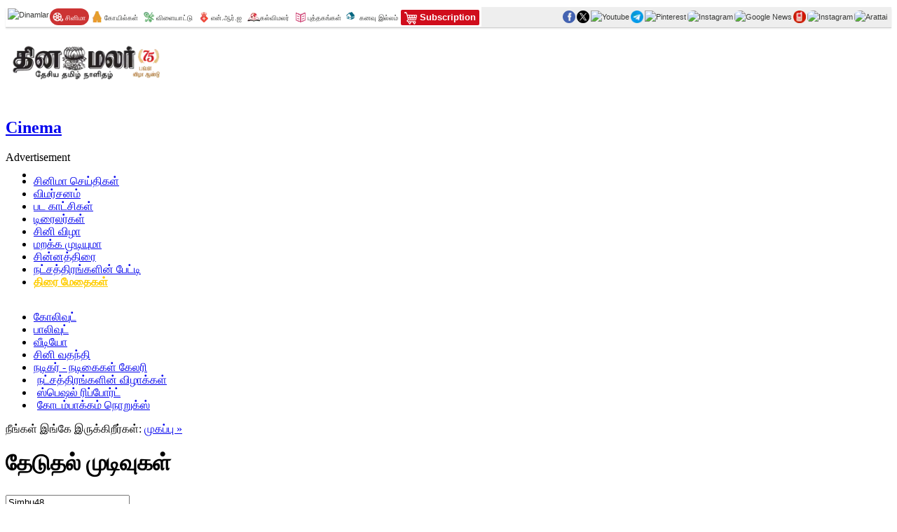

--- FILE ---
content_type: text/html; charset=utf-8
request_url: https://cinema.dinamalar.com/search.php?q=%20Simbu48
body_size: 8143
content:
<!DOCTYPE html PUBLIC "-//W3C//DTD XHTML 1.0 Transitional//EN" "http://www.w3.org/TR/xhtml1/DTD/xhtml1-transitional.dtd"><html xmlns="http://www.w3.org/1999/xhtml">
<head>
<meta http-equiv="Content-Type" content="text/html; charset=utf-8" />
<script type="text/javascript">
/* if (window.location != window.parent.location) 
{ window.parent.location="//cinema.dinamalar.com/";} */
</script>

<link href="//stat.dinamalar.com/new/2014/cinema/css/style.css" type="text/css" rel="stylesheet" />
<link href="//stat.dinamalar.com/new/2014/cinema/css/main.css" type="text/css" rel="stylesheet" />
<link href="//stat.dinamalar.com/new/2014/cinema/css/cinema_snaks.css" type="text/css" rel="stylesheet" />
<meta http-equiv="Content-Type" content="text/html; charset=utf-8" />

<title>Dinamalar Cinema News Search</title>
<meta name="description" content="Tamil Cinema movies Tamil Film  Tamil cinema news Kollywood Bollywood  Tamil movie Tamil news Tamil actress and actors gallery  wallpapers Tamil movie news Tamil movie reviews  video trailersTamil Cinema Latest News Kollywood Latest News Tamil Movie latest news" /> 
<meta name="keywords" content="Tamil Cinema news, Tamil cinema, Tamil movies, Tamil Film, Kollywood, Tamil movies, Tamil news, Tamil actors Gallery, Tamil actress Gallery, Tamil actor Wallpapers, Tamil actress Wallpapers, Tamil movie news, Tamil movie reviews, cinema video clips, Tamil Cinema Latest News, Kollywood Latest News, Tamil Movie latest news" /> 
<script type="text/javascript" src="https://ajax.googleapis.com/ajax/libs/jquery/1.2.6/jquery.min.js"></script>
<script async='async' src='https://www.googletagservices.com/tag/js/gpt.js'></script>
<script>
  var googletag = googletag || {};
  googletag.cmd = googletag.cmd || [];
    /*  googletag.cmd.push(function() {
	googletag.pubads().disableInitialLoad();
  }); */
</script>
<script>
  googletag.cmd.push(function() {
    googletag.defineSlot('/1028307/Dinamalar_Desktop_Cinema_ATF_728x90', [[1, 1], [468, 60], [728, 90]], 'div-gpt-ad-1550484566875-0').addService(googletag.pubads());
    googletag.pubads().enableSingleRequest();
    googletag.enableServices();
  });
</script>
<script>
  googletag.cmd.push(function() {
    googletag.defineSlot('/1028307/Dinamalar_Desktop_Cinema_ATF_300x250', [[1, 1], [300, 250], [320, 240], [200, 200], [250, 250], [336, 280]], 'div-gpt-ad-1550484649384-0').addService(googletag.pubads());
    googletag.pubads().enableSingleRequest();
    googletag.enableServices();
  });
</script>
<script>
  googletag.cmd.push(function() {
    googletag.defineSlot('/1028307/Dinamalar_Desktop_Cinema_MTF_2nd_300x250', [[320, 240], [336, 280], [250, 250], [300, 250], [200, 200]], 'div-gpt-ad-1550484711602-0').addService(googletag.pubads());
    googletag.pubads().enableSingleRequest();
    googletag.enableServices();
  });
</script>
<script>
  googletag.cmd.push(function() {
    googletag.defineSlot('/1028307/Dinamalar_Desktop_Cinema_BTF_728x90', [[728, 90], [468, 60]], 'div-gpt-ad-1550484768270-0').addService(googletag.pubads());
    googletag.pubads().enableSingleRequest();
    googletag.enableServices();
  });
</script>
<script>
  googletag.cmd.push(function() {
    googletag.defineSlot('/1028307/Dinamalar_Desktop_Cinema_Skinning-1x1', [1, 1], 'div-gpt-ad-1550484888181-0').addService(googletag.pubads());
    googletag.pubads().enableSingleRequest();
    googletag.enableServices();
  });
</script>
<script>
  googletag.cmd.push(function() {
    googletag.defineSlot('/1028307/Dinamalar_Desktop_Cinema_Overlay-1x1', [1, 1], 'div-gpt-ad-1550485078950-0').addService(googletag.pubads());
    googletag.pubads().enableSingleRequest();
    googletag.enableServices();
  });
</script>

<script>
  googletag.cmd.push(function() {
    googletag.defineSlot('/1028307/Dinamalar_Desktop_Cinema_MTF_300x600', [[300, 600], [320, 240], [336, 280], [300, 250]], 'div-gpt-ad-1552470395114-0').addService(googletag.pubads());
    googletag.pubads().enableSingleRequest();
    googletag.enableServices();
  });
</script>


<script>
  googletag.cmd.push(function() {
    googletag.defineSlot('/1028307/Dinamalar_Desktop_Cinema_MTF_468x60', [468, 60], 'div-gpt-ad-1551257312964-0').addService(googletag.pubads());
    googletag.pubads().enableSingleRequest();
    googletag.enableServices();
  });
</script>

<script>
  googletag.cmd.push(function() {
    googletag.defineSlot('/1028307/Dinamalar_Desktop_Cinema_ATF_Slider_1x1', [1, 1], 'div-gpt-ad-1551256794820-0').addService(googletag.pubads());
    googletag.pubads().enableSingleRequest();
    googletag.enableServices();
  });
</script>
<script>
  googletag.cmd.push(function() {
    googletag.defineSlot('/1028307/Dinamalar_Desktop_Cinema_MTF_160x600', [[120, 600], [160, 600]], 'div-gpt-ad-1551257430429-0').addService(googletag.pubads());
    googletag.pubads().enableSingleRequest();
    googletag.enableServices();
  });
</script>

<script>
  googletag.cmd.push(function() {
    googletag.defineSlot('/1028307/Dinamalar_Desktop_Cinema_MTF_3rd_300x250', [[200, 200], [300, 250], [250, 250], [336, 280], [320, 240]], 'div-gpt-ad-1551257276166-0').addService(googletag.pubads());
    googletag.pubads().enableSingleRequest();
    googletag.enableServices();
  });
</script>

<!-- <script src="https://rtbcdn.andbeyond.media/prodprebidheader-330458.js" async></script>  -->
<script type="text/javascript">
  window._taboola = window._taboola || [];
  _taboola.push({category:'auto'});
  !function (e, f, u, i) {
    if (!document.getElementById(i)){
      e.async = 1;
      e.src = u;
      e.id = i;
      f.parentNode.insertBefore(e, f);
    }
  }(document.createElement('script'),
  document.getElementsByTagName('script')[0],
  '//cdn.taboola.com/libtrc/dinamalarcom/loader.js',
  'tb_loader_script');
  if(window.performance && typeof window.performance.mark == 'function')
    {window.performance.mark('tbl_ic');}
</script>
<style type="text/css">
.clsTopnes{ height:auto;}
.leftads {
    position: fixed;
    top: 0px;
 
}
</style>
<script>
  window.googletag = window.googletag || {cmd: []};
  googletag.cmd.push(function() {
    googletag.defineSlot('/1028307/Dinamalar_Desktop_Cinema_Skinning_Left_120x600', [120, 600], 'div-gpt-ad-1601789992822-0').addService(googletag.pubads());
    googletag.pubads().enableSingleRequest();
    googletag.enableServices();
  });
</script>
<script>
  window.googletag = window.googletag || {cmd: []};
  googletag.cmd.push(function() {
    googletag.defineSlot('/1028307/Dinamalar_Desktop_Cinema_Skinning_Right_120x600', [120, 600], 'div-gpt-ad-1601790074875-0').addService(googletag.pubads());
    googletag.pubads().enableSingleRequest();
    googletag.enableServices();
  });
</script>

</head>
<body>
<!-- /1028307/Dinamalar_Desktop_Cinema_Skinning-1x1 -->
<div id='div-gpt-ad-1550484888181-0' style='height:1px; width:1px;'>
<script>
googletag.cmd.push(function() { googletag.display('div-gpt-ad-1550484888181-0'); });
</script>
</div>

<!-- /1028307/Dinamalar_Desktop_Cinema_Overlay-1x1 -->
<div id='div-gpt-ad-1550485078950-0' style='height:1px; width:1px;'>
<script>
googletag.cmd.push(function() { googletag.display('div-gpt-ad-1550485078950-0'); });
</script>
</div>

<div class="leftads" style="left:0px;">
<!-- /1028307/Dinamalar_Desktop_Cinema_Skinning_Left_120x600 -->
<div id='div-gpt-ad-1601789992822-0' style='width: 120px; height: 600px;'>
  <script>
    googletag.cmd.push(function() { googletag.display('div-gpt-ad-1601789992822-0'); });
  </script>
</div>
</div>

<div class="leftads" style="right:0px;">
<!-- /1028307/Dinamalar_Desktop_Cinema_Skinning_Right_120x600 -->
<div id='div-gpt-ad-1601790074875-0' style='width: 120px; height: 600px;'>
  <script>
    googletag.cmd.push(function() { googletag.display('div-gpt-ad-1601790074875-0'); });
  </script>
</div>
</div>

<div id="selContainer">
<style type="text/css">
#selLogof h1 {
    background: url("//stat.dinamalar.com/new/images/dmrenglishlogonewinner.png?v=1") no-repeat 0 0px !important;
    cursor: pointer;
    display: block;
	margin-left:5px !important;
    padding: 24px 0 !important;
    text-indent: -999px;
    width: 240px !important;
	background-size: 90% !important;
}
.clearfix {
  display: inline-table !important;

#selContainer {border: 1px solid #ccc;}
</style>
<div id="selHeader">
     <meta http-equiv="Content-Type" content="text/html; charset=utf-8" />
<link rel="stylesheet" type="text/css" href="//stat.dinamalar.com/new/css/topbar.css?v=2">
<style type="text/css">#dmr-navbar li a{ padding:5px 4px 1px 22px; font-family:Arial !important;}
#dmr-navbar ul li#selkanavu a.current, #dmr-navbar ul li#selkanavu a:hover {
  background: url(https://stat.dinamalar.com/new/2023/kanavu-illam/kanavu-homes1f.png) no-repeat 3px 5px #056881;
  background-size:15%;
}
#dmr-navbar ul li#selkanavu a {
  background: url(https://stat.dinamalar.com/new/2023/kanavu-illam/kanavu-homes1.png) no-repeat 3px 5px;
   background-size:15%;
}
#dmr-navbar p {
  font-size: 10px !important;
}
</style>
<div id="dmr-navbar" class="">
<div class="indbox">
<ul>
<li> <h3 id="dmrhome"> <a title="Dinamalar" href="https://www.dinamalar.com/"><img width="20"  alt="Dinamlar" src="//stat.dinamalar.com/new/images/home.png"></a></h3> </li>
<li id="cico"><a title="Cinema" class="current" href="https://cinema.dinamalar.com/" target="_blank"><p>சினிமா </p></a></li>
<li id="tico"><a title="Temple" href="https://temple.dinamalar.com/" target="_blank"><p>கோயில்கள்</p></a></li>
<li id="sico"><a title="Sports" href="https://www.dinamalar.com/news/sports" target="_blank"><p>விளையாட்டு</p></a></li>
<li id="nico"><a title="NRI" href="https://www.dinamalar.com/world-news-nri" target="_blank"><p>என்.ஆர்.ஐ</p></a></li>
<li id="kmico"><a title="Kalvimalar" href="https://www.dinamalar.com/news/kalvimalar" target="_blank"><p>கல்விமலர்</p></a></li>
<li id="bkico"><a title="Books" href="http://books.dinamalar.com/" target="_blank"><p>புத்தகங்கள் </p></a></li>   
<li id="selkanavu"><a title="kanavu illam" href="https://www.dinamalar.com/kanavu-illam/" target="_blank"><p>கனவு இல்லம்</p></a></li>          
<li id="ekico"><a title="Subscription" href="https://subscription.dinamalar.com/" style="border-radius:2px;" target="_blank"><p><b style="font-weight:bold; font-size:13px;"><img style="margin-top:1px; float:left;" src="//stat.dinamalar.com/new/2023/images/shopping-cart.png"/>&nbsp;Subscription </b> </p></a></li>                                      
</ul>
</div>
<div id="dmrsshare" style="float:right; margin-right:5px;">
<ul>

<li><a title="Facebook" target="_blank" href="https://www.facebook.com/dinamalarcinema"><img class="rotate" src="//stat.dinamalar.com/new/images/fb_round.png" alt="Facebook"  width="18" border="0"/></a></li>
<li><a title="Twitter" target="_blank" href="https://twitter.com/dinamalarcinema"> <img class="rotate" src="//stat.dinamalar.com/new/images/twitter_round.png" alt="Twitter" width="18" border="0"/> </a></li>
<li><a title="Youtube" target="_blank" href="https://www.youtube.com/@dinamalarcinema"> <img class="rotate" src="//stat.dinamalar.com/new/images//utube_round.png" alt="Youtube" width="18" border="0"/> </a></li>
<li><a title="Telegram" target="_blank" href="https://specials.dinamalar.com/telegram/?domain=cinema"> <img class="rotate" src="//stat.dinamalar.com/new/images/telegram.png" alt="Telegram" width="18" border="0"/> </a></li>
<li><a title="Pinterest" target="_blank"  href="https://in.pinterest.com/DinamalarCinema/"><img class="rotate" src="//stat.dinamalar.com/new/images/pinterest_round.png" alt="Pinterest" width="18" border="0"></a></li>
<li><h3><a class="rotate" title="instagram" target="_blank" href="https://www.instagram.com/dinamalarcinema/"><img alt="Instagram" width="18" src="//stat.dinamalar.com/new/2017/img/instagrams.png" /> </a></h3></li>
<li><a class="rotate" title="Google News" target="_blank" href="https://news.google.com/publications/CAAqBwgKMJGZjwsw8qOhAw/sections/CAQqEAgAKgcICjCRmY8LMPKjoQMw5-CtBg?nsro=true&amp;hl=en-IN&amp;gl=IN&amp;ceid=IN:en"><img width="20" src="//stat.dinamalar.com/new/images/google-news.png" alt="Google News" /> </a></li>
<li><a title="Mobile Apps" href="https://www.dinamalar.com/mobile/"><img class="rotate" src="//stat.dinamalar.com/new/images/mob_round.png" alt="DMR Mobile Apps" width="18" border="0"></a></li>
<li><h3><a class="rotate" title="threads" target="_blank" href="https://www.threads.net/@dinamalarcinema"><img alt="Instagram" width="18" src="https://stat.dinamalar.com/new/2023/images/threads-home-icons.png" /> </a></h3></li>
<li><h3><a class="rotate" title="Arattai" target="_blank" href="https://aratt.ai/@dinamalar"><img alt="Arattai" width="18" src="https://stat.dinamalar.com/new/2018/images/follow-arattai-32x32.png" /> </a></h3></li>
</ul></div>
<div style="clear:both; height:1px; overflow:hidden;"></div>
</div>     
    <div class="clear"></div>
    <div class="clearfix" id="selHeader2">
      <div id="selLogof" class="clsFloatleft">
        <a href="https://www.dinamalar.com/index.asp"><h1>Dinamalar</h1></a>
       <a href="https://cinema.dinamalar.com/"> <h2>Cinema</h2></a>
      </div>
        <div id="selAd1" class="clsFloatright">
<!-- /1028307/Dinamalar_Desktop_Cinema_ATF_728x90 -->
<div id='div-gpt-ad-1550484566875-0'>
<script>
googletag.cmd.push(function() { googletag.display('div-gpt-ad-1550484566875-0'); });
</script>
</div>
</div>
<div class="topadtxt160">Advertisement</div>
    </div>
  </div>
   <style type="text/css">body{-webkit-touch-callout: none;-webkit-user-select: none;-khtml-user-select: none;-moz-user-select: none;-o-user-select: none;-ms-user-select: none;user-select: none;}</style>
<script language=JavaScript>
function clickIE4(){if (event.button==2){return false;}}
function clickNS4(e){if (document.layers||document.getElementById&&!document.all){if (e.which==2||e.which==3){return false;}}}
if (document.layers){document.captureEvents(Event.MOUSEDOWN);document.onmousedown=clickNS4;}
else if (document.all&&!document.getElementById){document.onmousedown=clickIE4;}
document.oncontextmenu=new Function("return false")
document.onselectstart = function() { return false; }
</script>
<script type="text/javascript">
function disableSelection(target){
if (typeof target.onselectstart!="undefined") 
	target.onselectstart=function(){return false}
else if (typeof target.style.MozUserSelect!="undefined") 
	target.style.MozUserSelect="none"
else 
	target.onmousedown=function(){return false}
target.style.cursor = "default"
}
</script>

<script async src="https://securepubads.g.doubleclick.net/tag/js/gpt.js"></script>
<script>
  window.googletag = window.googletag || {cmd: []};
  googletag.cmd.push(function() {
    googletag.defineSlot('/1028307/Dinamalar_Desktop_Insticator_Cinema_300x600', [300, 600], 'div-gpt-ad-1590990816018-0').addService(googletag.pubads());
    googletag.pubads().enableSingleRequest();
    googletag.enableServices();
  });
</script>
  
  <div class="clear"></div>  
    <div id="selMenu1">
    <ul class="clearfix">
     <li id="selColor1" style="line-height:0px;"><a href="https://cinema.dinamalar.com/index.php"><div class="newhome"><span style="display:none;">Home</span></div></a></li>
      <li id="selColor2"><a href="https://cinema.dinamalar.com/tamil-news-kodambakkam/12/1/cinema/Kollywood.htm">சினிமா செய்திகள்</a></li>
      <li id="selColor3"><a href="https://cinema.dinamalar.com/tamil_cinema_vimarsanam.php">விமர்சனம் </a></li>
      <li id="selColor4"><a href="https://cinema.dinamalar.com/vanthapadangal.php?ta=U">பட காட்சிகள்</a></li>
      <li id="selColor5"><a href="https://cinema.dinamalar.com/tamil_trailer_all.php">டிரைலர்கள்</a></li>
      <li id="selColor6"><a href="https://cinema.dinamalar.com/cini_vila.php">சினி விழா</a></li>
      <li id="selColor7"><a href="https://cinema.dinamalar.com/marakka-mudiyuma/12/1/cinema/old-movies.htm"> மறக்க முடியுமா</a></li>
      <!--<li id="selColor7"><a href="https://cinema.dinamalar.com/wallpapers.php">வால் பேப்பர்கள் </a></li>-->
      <li id="selColor8"><a href="https://cinema.dinamalar.com/tv-serials/12/1/Chinna-thirai-Television-News.htm">சின்னத்திரை</a></li>
      
      <!--<li class="clsBcknone" id="selColor10"><a href="https://cinema.dinamalar.com/vanthapadangal.php?ta=U">வரவிருக்கும் படங்கள்</a></li>-->
      <li class="clsBcknone" id="selColor9"><a href="https://cinema.dinamalar.com/celebrity/12/1/cinema/interview.htm">நட்சத்திரங்களின் பேட்டி</a></li>
      <li id="selColor10"><a  style="color:#FC0;" href="https://cinema.dinamalar.com/cinema_geniuses.php"><b>திரை மேதைகள்</b></a></li>
    </ul>
</div>
<div class="clear"></div>
<div id="selMenu1">
    <ul class="clearfix">
      <li id="selColor10"><a href="https://cinema.dinamalar.com/tamil-news-kodambakkam/12/1/cinema/Kollywood.htm">கோலிவுட் </a></li>
      <li id="selColor9"><a href="https://cinema.dinamalar.com/hindi-news-mumbai/12/1/cinema/Bollywood.htm">பாலிவுட் </a></li>
      <li id="selColor8"><a href="https://cinema.dinamalar.com/tamil_video_all.php">வீடியோ </a></li>
      <li id="selColor7"><a href="https://cinema.dinamalar.com/entertainment/12/1/tamil-cinema-latest-gossip.htm">சினி வதந்தி </a></li> 
      <li id="selColor5"><a href="https://cinema.dinamalar.com/actor_actress_biodata.php">நடிகர் - நடிகைகள் கேலரி </a></li>
      <li id="selColor4"><a style="padding:0 5px 0 5px;" href="https://cinema.dinamalar.com/cini_functions.php">நட்சத்திரங்களின் விழாக்கள்</a></li>
      <li id="selColor3"><a style="padding:0 5px 0 5px;" href="https://cinema.dinamalar.com/cinema-news-new/12/1/special-report.html">ஸ்பெஷல் ரிப்போர்ட் </a></li>
      <li class="clsBcknone" id="selColor2"><a style="padding:0 5px 0 5px;" href="https://cinema.dinamalar.com/cinema_snacks.php">கோடம்பாக்கம் நொறுக்ஸ்</a></li>
    </ul>
</div>  
  <div class="clear"></div>
<div id="selContentdet">
  <div id="selContentleft" class="clsFloatleft">   
  <div class="bcrumb"> நீங்கள் இங்கே இருக்கிறீர்கள்: <a href="index.php"> முகப்பு » </a>
</div>
<div class="sub_header"><h1>தேடுதல் முடிவுகள்</h1></div>
<div id="selListNews">
          <div class="clear" style="height:5px;"></div>
  <form action="" name="form1" method="get">        
 <div id="selSearch">
 <div id="selSearch1">
  <input placeholder="Search Here" type="text" name="q" value="Simbu48" id="q">
 </div>
  <input class="clsButton" type="button" name="sub" value="தேடல்"  onclick="sub_srch()"/>
 </div> 
 <script type="text/javascript">
 function sub_srch(){
	 if(document.getElementById('q').value==''){
		 alert('Please enter search text');
     document.getElementById('q').focus();
	 }else{
		 document.form1.submit();
	 }
 }
 </script>
 <div align="center"> (Press Ctrl+g <!--<span id="translControl"></span>--> to toggle between English and Tamil) </div>
  </form>
    <div>
<!--script src="//www.google.com/jsapi" type="text/javascript"></script-->
<script type="text/javascript" src="https://stat.dinamalar.com/new/js/jsapi_v3.js"></script>
<script type="text/javascript">
   google.load("elements", "1", {
            packages: "transliteration"          });
      function onLoad() {
        var options = {
          sourceLanguage: 'en',
          destinationLanguage: ['ta'], 
          shortcutKey: 'ctrl+g',
          transliterationEnabled: true        };
             var control =
            new google.elements.transliteration.TransliterationControl(options);
        var ids = ["q"];
        control.makeTransliteratable(ids);
        //control.showControl('translControl'); 
		control.c.qc.t13n.c[3].c.d.keyup[0].ia.F.p = 'https://www.google.com';
		}
      google.setOnLoadCallback(onLoad);
</script>
<!-- the search functions -->
<script>
  (function() {
    var cx = '015741603917796718024:geqhg4apr84';
    var gcse = document.createElement('script');
    gcse.type = 'text/javascript';
    gcse.async = true;
    gcse.src = 'https://cse.google.com/cse.js?cx=' + cx;
    var s = document.getElementsByTagName('script')[0];
    s.parentNode.insertBefore(gcse, s);
  })();
</script>
<gcse:search></gcse:search> 
</div>
<div id="cseDiv">Loading..</div>   
<script type="text/javascript">
setTimeout(function(){ document.getElementById('cseDiv').style.display='none'; }, 3000);
</script>
  
  	<div class="clear" style="height:5px;"></div> 
 
        </div>
	<div class="clear10"></div>    
  </div>  
  <div id="selContentright" class="clsFloatright">
  
  <div id="selAdR" align="center"><!-- Javascript tag  -->
<!-- /1028307/Dinamalar_Desktop_Cinema_ATF_300x250 -->
<div id='div-gpt-ad-1550484649384-0'>
<script>
googletag.cmd.push(function() { googletag.display('div-gpt-ad-1550484649384-0'); });
</script>
</div>
<div class="topadtxt300">Advertisement</div>
</div>

 <div class="clear"></div>

 
      
   
   
   
 
 <div id="selTop5" class="clsFloatleft">
       <h2 class="clsFloatleft"><a id="top5" href="vanthapadangal.php?ta=V">டாப் 5 படங்கள்</a></h2>
       <div class="clsArrow"><a href="vanthapadangal.php?ta=V"><img src="//stat.dinamalar.com/new/2014/cinema/images/arrow.png" /></a></div>
   <div class="clear"></div>
      <div class="top5"></div>
   <div id="selVmarn">
  
 <div style="width:330px; overflow:hidden;">
  <div id="selTopfive" style="width:1800px;">
   
  <div style="width:330px;" class="clsFloatleft">
   <a href="movie-review/3714/Thalaivar-Thambi-Thalaimayil/">தலைவர் தம்பி தலைமையில்</a>
      <div class="clear5"></div>
   <a href="movie-review/3714/Thalaivar-Thambi-Thalaimayil/"><img width="305" style="padding:5px; background:#fff;" src="https://images.dinamalar.com/data/cini/CineGallery/VM_20260115160205000000.jpg" /></a>
   </div>
 
  <div style="width:330px;" class="clsFloatleft">
   <a href="movie-review/3543/Parasakthi/">பராசக்தி</a>
      <div class="clear5"></div>
   <a href="movie-review/3543/Parasakthi/"><img width="305" style="padding:5px; background:#fff;" src="https://images.dinamalar.com/data/cini/CineGallery/VM_20260110162433000000.jpg" /></a>
   </div>
 
  <div style="width:330px;" class="clsFloatleft">
   <a href="movie-review/3713/Vaa-Vaathiyaar/">வா வாத்தியார்</a>
      <div class="clear5"></div>
   <a href="movie-review/3713/Vaa-Vaathiyaar/"><img width="305" style="padding:5px; background:#fff;" src="https://images.dinamalar.com/data/cini/CineGallery/VM_20260114165204000000.jpg" /></a>
   </div>
 
  <div style="width:330px;" class="clsFloatleft">
   <a href="movie-review/3704/Sirai/">சிறை</a>
      <div class="clear5"></div>
   <a href="movie-review/3704/Sirai/"><img width="305" style="padding:5px; background:#fff;" src="https://images.dinamalar.com/data/cini/CineGallery/VM_20251225120929000000.jpg" /></a>
   </div>
 
  <div style="width:330px;" class="clsFloatleft">
   <a href="movie-review/3711/The-Raja-saab/">தி ராஜா சாப்</a>
      <div class="clear5"></div>
   <a href="movie-review/3711/The-Raja-saab/"><img width="305" style="padding:5px; background:#fff;" src="https://images.dinamalar.com/data/cini/CineGallery/VM_20260109164141000000.jpg" /></a>
   </div>
   </div>
   </div>
   
     <div class="clear5"></div>
   <div id="selRound">
   <li class="Rundsect" onclick="selTop5('1')" id="top1"></li>
    <li onclick="selTop5('2')" id="top2"></li>
     <li onclick="selTop5('3')" id="top3"></li>
      <li onclick="selTop5('4')" id="top4"></li>
       <li onclick="selTop5('5')" id="top5"></li>
   </div>
    <div class="clear"></div>
    
      <input type="hidden" value="1" id="caro4" name="caro4"> 
     <script type="text/javascript">
   var special4,spc3,timt3;
   function selTop5(spc3){
	 clearTimeout(timt3);
for(var m=1;m<=5;m++){ 
document.getElementById('top'+m).className='';
document.getElementById('top'+spc3).className='Rundsect';
}

special4=(spc3*330)-330;
$('#selTopfive').animate({ marginLeft: "-"+special4+"px"});
timt3=setTimeout("categorytop4("+spc3+")",16000);
}

var top5;
function categorytop4(top5) 
{
clearTimeout(timt3);
var top51=top5+1; if(top51==6) top51=1;
document.getElementById('caro4').value=top51;
selTop5(top51);
}
</script>
<script type="text/javascript">categorytop4(1);</script>

   </div>
   
    </div>

 <div class="clear"></div>
   <div id="selAdR" align="center">
<!-- /1028307/Dinamalar_Desktop_Cinema_MTF_2nd_300x250 -->
<div id='div-gpt-ad-1550484711602-0'>
<script>
googletag.cmd.push(function() { googletag.display('div-gpt-ad-1550484711602-0'); });
</script>
</div>

<div style="height:10px;"></div>
<div id="taboola-right-rail-thumbnails-1"></div>
<script type="text/javascript">
  window._taboola = window._taboola || [];
  _taboola.push({
    mode: 'thumbnails-rr2',
    container: 'taboola-right-rail-thumbnails-1',
    placement: 'Right Rail Thumbnails 1',
    target_type: 'mix'
  });
</script>

<script type="text/javascript">
  window._taboola = window._taboola || [];
  _taboola.push({flush: true});
</script>
<div style="height:10px;"></div><div class="topadtxt300">Advertisement</div>
</div>


<div class="clear"></div>
  </div>
    <div class="clear10"></div>
</div>
<div align="center" style="width:728px; margin:5px auto 0px auto">
<!-- /1028307/Dinamalar_Desktop_Cinema_BTF_728x90 -->
<div id='div-gpt-ad-1550484768270-0'>
<script>
googletag.cmd.push(function() { googletag.display('div-gpt-ad-1550484768270-0'); });
</script>
</div>
<div class="topadtxt160">Advertisement</div>
</div>
<div class="ciniwid clsNewCinema"><div class="ciniwidbgf">
 <div class="cinihtf">
   
   <div align="center" class="cinifltf"><a class="imgload" rel="https://images.dinamalar.com/data/video_2024/V1_330067.jpg" href="http://cinema.dinamalar.com/tamil_cinema_video.php?id=330067&ta=T" target="_blank"><img class="cinimgborf" src="https://images.dinamalar.com/data/video_2024/V1_330067.jpg" width="150" height="100" alt="டிரைலர்கள்"></a> <br><div class="cinetite"> <a href="http://cinema.dinamalar.com/tamil_cinema_video.php?id=330067&ta=T" target="_blank"><span>டிரைலர்கள்</span></a></div></div>
     
   <div align="center" class="cinifltf"><a class="imgload" rel="https://images.dinamalar.com/data/cini//Cinevila/1764659731.jpg" href="http://cinema.dinamalar.com/cini_villa_inner.php?id=3474" target="_blank"><img class="cinimgborff" src="https://images.dinamalar.com/data/cini//Cinevila/1764659731.jpg" width="150" height="100" alt="சினி விழா"></a> <br><div class="cinetitevi"> <a href="http://cinema.dinamalar.com/cini_villa_inner.php?id=3474" target="_blank"><span>சினி விழா</span></a></div></div>
     
   <div align="center" class="cinifltf"><a class="imgload" rel="https://images.dinamalar.com/data/video_2024/V1_330841.jpg" href="https://cinema.dinamalar.com/tamil_cinema_video.php?id=330841&ta=V" target="_blank"><img class="cinimgborfff" src="https://images.dinamalar.com/data/video_2024/V1_330841.jpg" width="150" height="100" alt=" வீடியோ"></a> <br><div class="cinetitekis"> <a href="https://cinema.dinamalar.com/tamil_cinema_video.php?id=330841&ta=V" target="_blank"><span> வீடியோ</span></a></div></div>
     
   <div align="center" class="cinifltf"><a class="imgload" rel="https://images.dinamalar.com/data/cini//FlimImage/1768383999.jpg" href="http://cinema.dinamalar.com/tamil_shooting_spot.php?id=3713&ta=F" target="_blank"><img class="cinimgborffff" src="https://images.dinamalar.com/data/cini//FlimImage/1768383999.jpg" width="150" height="100" alt="புதுப்படங்கள்"></a> <br><div class="cinetitepoly"> <a href="http://cinema.dinamalar.com/tamil_shooting_spot.php?id=3713&ta=F" target="_blank"><span>புதுப்படங்கள்</span></a></div></div>
     
   <div align="center" class="cinifltf"><a class="imgload" rel="https://images.dinamalar.com/data/cini//FlimWallPaper/film_w152102000000.jpg" href="http://cinema.dinamalar.com/tamil_shooting_spot.php?id=3713&ta=S" target="_blank"><img class="cinimgborf6" src="https://images.dinamalar.com/data/cini//FlimWallPaper/film_w152102000000.jpg" width="150" height="100" alt="சூட்டிங் ஸ்பாட்"></a> <br><div class="cinetitevim"> <a href="http://cinema.dinamalar.com/tamil_shooting_spot.php?id=3713&ta=S" target="_blank"><span>சூட்டிங் ஸ்பாட்</span></a></div></div>
    
</div></div><div class="clear"></div></div>

<div id="selLinks">
   <div style="width:930px; margin:0px auto;">
<ul class="clearfix">
          <li><a href="https://cinema.dinamalar.com/tamil-news-kodambakkam/12/1/cinema/Kollywood.htm">சினிமா செய்திகள்</a></li>
      <li><a href="https://cinema.dinamalar.com/tamil_cinema_vimarsanam.php">விமர்சனம் </a></li>
      <li><a href="https://cinema.dinamalar.com/vanthapadangal.php?ta=U">பட காட்சிகள்</a></li>
      <li><a href="https://cinema.dinamalar.com/tamil_trailer_all.php">டிரைலர்கள்</a></li>
      <li><a href="https://cinema.dinamalar.com/cini_vila.php">சினி விழா</a></li>
      <li><a href="https://cinema.dinamalar.com/tv-serials/12/1/Chinna-thirai-Television-News.htm">சின்னத்திரை</a></li>
      <li><a href="https://cinema.dinamalar.com/tamil_cinema_shooting_spot.php">சூட்டிங் ஸ்பாட்</a></li>
      <li style="border:none;"><a href="https://cinema.dinamalar.com/vanthapadangal.php?ta=U">வரவிருக்கும் படங்கள்</a></li>
    </ul>
     <div class="clear"></div>
     <div class="hline"></div>
      <div class="clear"></div>
        <ul class="clearfix">
      <li><a href="https://cinema.dinamalar.com/tamil-news-kodambakkam/12/1/cinema/Kollywood.htm">கோலிவுட் </a></li>
      <li><a href="https://cinema.dinamalar.com/hindi-news-mumbai/12/1/cinema/Bollywood.htm">பாலிவுட் </a></li>
      <li><a href="https://cinema.dinamalar.com/tamil_video_all.php">வீடியோ </a></li>
      <li><a href="https://cinema.dinamalar.com/entertainment/12/1/tamil-cinema-latest-gossip.htm">சினி வதந்தி </a></li>
      <li><a href="https://cinema.dinamalar.com/actor_actress_biodata.php">நடிகர் - நடிகைகள் கேலரி </a> </li>
      <li><a href="https://cinema.dinamalar.com/vanthapadangal.php?ta=V">வந்த படங்கள் </a></li>
      <li><a href="https://cinema.dinamalar.com/cinema-news-new/12/1/special-report.html">ஸ்பெஷல் ரிப்போர்ட் </a></li>
      <li style="border:none;"><a href="https://cinema.dinamalar.com/cinema_snacks.php"> கோடம்பாக்கம் நொறுக்ஸ் </a></li>
    </ul>
     
     <div class="clear"></div>
    </div>
    
   </div>
   
   <div align="center" style="width:450px; margin:10px auto 20px auto; padding:5px 0px 1px 5px; ">
<div id="footer_bar">


<style type="text/css">
#selcinedetailshare img{
	border: none !important;
padding:none!important;
float: none !important;
margin-right: none !important;
padding:0px !important;
}

#selcinedetailshare #st-1 .st-btn > img{
	border: none !important;
padding:none!important;
float: none !important;
padding:0px !important;
margin-right: none !important;
}

</style>
<div id="selcinedetailshare"><div class="sharethis-inline-share-buttons"></div></div>

<script type='text/javascript' src='//platform-api.sharethis.com/js/sharethis.js#property=591ac25377132c00117cb223&product=inline-share-buttons' async='async'></script>
</div></div>

<div class="clear"></div>
<div id="selFooter">
Copyright © 2026 <a target="_blank" href="https://www.dinamalar.com/"> Dinamalar </a> - No.1 Tamil website in the world. All rights reserved. Mail Us Your Suggestion to <a href="mailto:webmaster@dinamalar.in">webmaster@dinamalar.in</a>
</div>
<a class="scrolltotopview" id="toTop" style="right: 50%; margin-right: -495px; display: none; cursor:pointer;"><span id="toTopHover"></span></a>
<script type="text/javascript">
$(document).ready(function(){$(window).scroll(function(){if ($(this).scrollTop() > 200) {$('.scrolltotopview').fadeIn();} else {	$('.scrolltotopview').fadeOut();}});$('.scrolltotopview').click(function(){$('html, body').animate({scrollTop : 0},1800);return false;});});
</script>

<script type="text/javascript">
<!--
var gaJsHost = (("https:" == document.location.protocol) ? "https://ssl." : "http://www.");
document.write(unescape("%3Cscript src='" + gaJsHost + "google-analytics.com/ga.js' type='text/javascript'%3E%3C/script%3E"));
-->
</script>
<script type="text/javascript">
<!--
try {
var pageTracker = _gat._getTracker("UA-2346178-4");
pageTracker._setDomainName(".dinamalar.com");
pageTracker._trackPageview();
} catch(err) {}
-->
</script>




<!-- Google tag (gtag.js) -->
<script async src="https://www.googletagmanager.com/gtag/js?id=G-ZV0Q60YTM1"></script>
<script>
  window.dataLayer = window.dataLayer || [];
  function gtag(){dataLayer.push(arguments);}
  gtag('js', new Date());

  gtag('config', 'G-ZV0Q60YTM1');
</script>



<script type="text/javascript">ImgLoad('imgload');</script>  <script type="text/javascript">var switchTo5x=true;</script>
<script type="text/javascript" src="https://ws.sharethis.com/button/buttons.js"></script>
<script type="text/javascript">stLight.options({publisher: "ecb1c513-48f9-4eef-b80e-56f54a513ad1", doNotHash: false, doNotCopy: false, hashAddressBar: false});</script>
<script type="text/javascript">disableSelection(document.body)</script>
<!-- /1028307/Dinamalar_Desktop_Cinema_ATF_Slider_1x1 -->
<div id='div-gpt-ad-1551256794820-0' style='height:1px; width:1px;'>
<script>
googletag.cmd.push(function() { googletag.display('div-gpt-ad-1551256794820-0'); });
</script>
</div>
 
 
 
 </div>
</body>
</html>

--- FILE ---
content_type: text/html; charset=UTF-8
request_url: https://syndicatedsearch.goog/cse_v2/ads?sjk=cx5J8PXfR6SttMkQWo9MiA%3D%3D&adsafe=low&cx=015741603917796718024%3Ageqhg4apr84&fexp=20606%2C17301437%2C17301440%2C17301441%2C17301266%2C72717107&client=google-coop&q=%20Simbu48&r=m&hl=en&ivt=0&type=0&oe=UTF-8&ie=UTF-8&format=p4&ad=p4&nocache=7641768740004510&num=0&output=uds_ads_only&source=gcsc&v=3&bsl=10&pac=0&u_his=2&u_tz=0&dt=1768740004512&u_w=1280&u_h=720&biw=1280&bih=720&psw=1264&psh=3284&frm=0&uio=-&drt=0&jsid=csa&jsv=855242569&rurl=https%3A%2F%2Fcinema.dinamalar.com%2Fsearch.php%3Fq%3D%2520Simbu48
body_size: 8321
content:
<!doctype html><html lang="en"> <head>    <meta content="NOINDEX, NOFOLLOW" name="ROBOTS"> <meta content="telephone=no" name="format-detection"> <meta content="origin" name="referrer"> <title>Ads by Google</title>   </head> <body>  <div id="adBlock">    </div>  <script nonce="jypvDcwj9BQ9h2rWlFglVw">window.AFS_AD_REQUEST_RETURN_TIME_ = Date.now();window.IS_GOOGLE_AFS_IFRAME_ = true;(function(){window.ad_json={"caps":[{"n":"isCse","v":"t"}],"bg":{"i":"https://www.google.com/js/bg/7jzQGioKFJ5OFJZYvSd075WpIyKymJ_Ea-uCOfrauhc.js","p":"gcnSmcmFhS9uYLmSIHMErXLXeCq0EVfMxBf2WIyGQhya2HZ1CPjC9x95G3ZgKf8RsHei3yIz3j/+Rmw6IyK79xjBnaCPs0typreVf7NXiwHHtEO1ziHZ+KSwHVo5fjLUmzoaEuS3xcBD7rSf0sMZvEXMnFumv6g8QsKofDmQ88V9dhktfNHtJOnrhRT0ExU2GRXf3661hGTgxTj/MvAkw0mb0VpC16EENFr/TO17u+mACLtv+DyWY4bEnEpl5URcuM6/tRNxs+thMgOpCEoxcfNcta8srHjiYVJBHIV6xbow/Cogxi62U0NIOPSknCdVlkFThKIePchFwiCbkU/yuoC0mBAxBhR4cdldEtn0GHvDlfNELIv0SpmwP8k0r9K2TotAkoUpEuOUBC8xgufmnzDAdIeuud/aOu2N1CZWeYfqeTh9/g9FburrvjnpmEa8uhiIEXU3uw6Tz7TnK7DTofoCbLH65KbvWQ3/C4lJc/[base64]/ORXGFFsPhFWcmIS0+QiYrSFZiBGehApEtiIRm90XERZa/BuPr+lQ7DiEyDRlxXE/LNROP9EUq07tHwi97FvK5iYBntMqmy6y8nNSgWo5f1F2tAkewJhIsMrk697X9Cy4G7phHivu6vN4XU0tiPp0jpjfYaZF3YT8t6urdOz8fmYwPnInwy8duhgauKcimCVZ6LyQlbGENGVzFF1/e319Z51I1KFTSmaLyjSswfdg7DEnKfXTyjTT/OEPwDpvT6Y0bwPiuv8TcOJixFb559kIAYijLpISuEWLdXijTGIIa8yjG3+19rdQhNAtxa764DLRywk8BHl3C41LUzca8Q8aMhX9T5n4jzIFjiqm0NAPY4spHCxQAD8RpgrNWB0gBmPsYtozBlQgN7S4JzGpN6b4Y55rDj0b/Mh5XfolzpbABZWWEgbs25wgHtx/+DM5fhSsdWEYbfEkN6Ucc5PJfzB6O8zeO4t++OkujmjdFeH22qgW2LCsGc1C5W3M9bzR8m2GCluuGJ79N1G/KssKujFMirb1J/P6aaUlmGhxkbbFjrQrSCe/1F1AswimHWS1mstOpr0mC24wVLKb+RdigSxmHmxvhHJItDmJBt9hQW0MEtTK3Fdkx5HGnLFxof549XwBdJ4Nb8I1p8dIXn/LF7q9GQDBW6CKSht/l40/pKsnYe7aIg0BSW43BzUZL1pi8SHZ4ULsZH5La7ByD0jlxkHpCC1tk6/qHhOOaBXwe4LyHj/PSGT24a1IgExbQBZpzRCHGArXDKKP/hk/CbLJXBjiqvd0DgWsphOueIYcKH43/MpnpDPiOd/jrMYebnNHzXpnBa6Hnq9K+M5X6SUOU+JTSYb8LnxrDfvSzVrl7JKP3kF/FWvdUMbUfLzVpZCnCx9GBVV7nESiH8ILBdKub/5pbDsilawGWYCQu8qjv8lUGGRANsvJVFTLvyZ0lpCO1wzy5WRvZm3aMBPK7cWO9rZS0dpggz+JITsUp3R7sC/NKmkSGwiChZWSJZfOPrBfe28TRQoWKiC8N0RV5DP6Hvd9OmLjti/uRJIBicywCh+ZToNAN1OQOZB/CZEW4JtpHqzV4jyzGzhxdxPi4kBSRqqLFir4IoHzLCY1AsM535KuZiGIExYy4pXtNgNLoGvzUSvMKFRXiW2kXmgNrPki0w+tRE4KNzqhtmQJ8TZHN/YUhbHSocsQx0rZe1LF2iYNWwa/8x1oQtPgIXOpc38SNd1Fuhd+FJWI1nFot7nXUQQR68cGrBAs2Li4xRPfIJSOI4RFuHXn863ACV3VJ859g0G/Hgk/IZTNswczoh5aNB6ZM8qpict98jWYjo2fL2mDv/m8/CDlWP8WnciTpfOOkNqRIHaMO8t5y+nkUbjUOedNEwjROSBU1xm+tGuN2UzACEm/9Kx5bnCkn8emcuEVhvjlTWnSMUM/VsmC/XJIWxyG9W4bWNM+8E6m8hZpPXs881b6YwrEGx8joR+DO/fCIkjNlexVCoTQR8RdBRwHstmiuJT6mhIQxeSOVBdg0ZzKtgr3Zr2E3yr9EpGdasZBsSf1R1vc6VfQpqm689jZPx8mB9fcoxWo0DTsk6Fd0qIygL11FLMOJ4moZ7tyJLiEEoaRXroYKpnp4k4OGh3QTI+GlNCfbWNxEyyhIWIPyCNCkursnR8T/wjE1B4pcnMX6mLx9ac/YVLQ2aCX6aGzQ4tQIyz6hC1gQ6KsaCD3IzLf9vscgMkhtTEfQ4zSgX7DTMkSJtLiycwnIEU2g9S7E7lVcISUq1z2+5PGGJ24LsbLEMUnkFix4hC901xi9/Qr1UEAJvKb8Or37xTWA/JLGWZaHnwEnfruQCwFZQhapgLDiFiAulfNq2f8w5lWSAqKxU4uvkWfMmRJzKHJM8k76wMDB1oF6OUlFWTGIc/0OIo5/pb9Vk3ZBTcrobiUBk1YuLLXyioiKFZtej2jLCy/qpuGeELs3oLhBXErz2bTSRBEkGMj04ZK5tYthc5/MtwihSXh1+tCO3/qQDD9LaBjt+1Xiw4A0EBS71kGinad1BNRT5AUhZ2EGgZR6sPJ9hZfpTWlrUhYGQpadJpkrL02EskzYGr6grjUgERswJCTX606bB7Pb3Zj1LTrsdwHsJrhLmir4Ui/lMuPQiM/V0Jty60OAllo8aionorDqVmneMTQGKIzR/4yKeCoGNae150Yeukw4mlkH1+u+2rpJc0cE8MBYDmZlrJZMkvkq5zgWYAALgbbbmDVpR0Njip6IKDD9knCmVTnkJc865kWo9ZT7kr+WtYxdCYdDdaCDaQ3zwLTuaQNK0F+9rA58ACYElJOVh/LN/oEB24ZnnmDdF4jUJjEQUNIJT82gwVzpZBFZCb/oYm2qTCCTMnLz8Z4j4ARSutymuOXnbOP3/[base64]/No8e0JUlW38JIzghkW6OZdRP/JhipkdAZJ9D9Za2/p5OSDNKc8ZHmGYMB4jacSp8Fq1jqXwyrxnLtFEBctsaephkIslMxVnQbV9Rga3NjCZRDuWrE1WPI/KCYXKt9Y1Nv9bPcwmJcf0N4nvP2vEssgmc9CUI/JA7t5+xaOYdye+ENBkxD+ZNDzIw5RqzQTdu71+STVSwWrGMIhRs58/sf3FKB5uxMYuoPsONMkkGUoExK8AsySWqGOZB5+7BJrvqAj22O7CebwjbPvo11nRMMWJO4D7r8haK/z4sOM/DXztTR11guS78A60A3tAjmoBMMSYesqPBEl6RWv9HpbpNoXA5by98p7Wciy7cywlqv542kp71xpHwG7I1tV/owbbe0i6+Ebx7ZjSMOHkwi29AwOWX8KLgkaEkn0YS2XV5c9DbK2V+LIxvjDyN/BFIzqT6lX3ph7Jz3hnKKuktW1eEqKcZ2EQW48YGvb4TMBa465ztULGEuMdXWNMKzBNWcUkHtCZL3texhUKZk0wCJ0qJb0dxwrPFXMwAx+RctRyx4Pz100BGuQ41yxCPQ4bWEaAUumYsI+WtVZV/eBX4w7DzLdD6+pFPDDzxIMJl9H2Z/xx+schGGYqSLv05E1zw94MxCqnOuCkxq9Y0Ks1577WUPb4r0AEEsEO6ppOC9QplYRkQr4/aeBJRKHwaONYk4KXk3gkJAyjHLmwR6sC3NXLkgaSJx57QPhmUD45FmZPW+WD1yHbpSXwXjsz+8uP1nwFAodW2srxBFYl1tJ+5pdcmd7D5C/9uYUCb85u1YN/HI09zwloDefU8r6Fw0jn/bG08yjlY7vOyk3G0PNd3DymXCZElDfi2tZNwi2boIJvrDbUs4yJdUJetMZnHn/fd9agDBYcSCEdpaGGjW9XrffKDGtUwZLon0eaIySO4i3SALFQ4I9rH22TXNVI06YeS1ba8cXc8qN8tnNiBYNqq2Z/AbjXCWTaGz5y7rkVoqDnH0f68I2ow/B97lvFhTgvVrmI6CuXoveAWvCYIJLJXSfSKhs5H7Zc5BM8gehTkbWymjO6Fzbnifyq8cBG904oVTxEGhbxrRC6bchlBiT0K4i0jIf0hs+4hAtfLDCwbuo2yn8g8667ZUQk/XAQFkyyJ+0pdTa85PWtGuaO7swkfJcYXJGd6bHbQrcTmplZnrZH9wMfCXKSpyIIndmfQJ+bYaQK8FgHTjMBfAwKyTR5ehdN6tYbupidMuTI1W5IuZ99MQ4bT4ZYXncJExp87PSd+ANbMLZR2mvxPRRL/oqNCHgJW5fCxDCmTvbx8tEG/xMxhJf/73NWRsuDFO4EoeBdqVYISpveql1IazDUpfdX84hwrI84Itjl/JZ8rFIDt3yF0dboae1umxfLDTQDL9VnFNKIw5cWqtczc9rZPG9nLYbEcTXeMLAmsv5w76paCfW7mEtcNUfdzWrjBrBQmdOAiqaCYKoFJC15ehra8UtQDcmxHhKCFYRFKczkWNL2w3Zeeuq6NpvtRczkjBZUUmqOZMiMkGBSgQQ/IHGEC2qondH8xa/kDrnT4myHhnTzQlSudUh6b6BblzLi7BEHdTVC+REEgutMl7LhTwrXDfXjqMGd+phIcrUvDIfVeoB8lJkO2hib9rd4BwOD3CP693EU9ezAt0lSyDAZU+L4FelqQQd0Vw3igQUKJndz+Yj/J2sWc/an9VYswbVA52/if5tamiJZxB5toEIeROol0xF6sFsCQg/0oLpcQEqvh6Q3uDc5tHe0HYue0dtMvMzNTWRXPMaCcQNpVMPUbtYUhvhAvOMFHYQmbHQO0ECGLsJ/skPSKEHapveDFQCS1ly5kEYM9Y4ANIWCtjETTnm5NizoSUKaJaRCS/oD9ku2oUCcuNlFHa8AMLjvpjXjSNQ28veGvqtdE1pgTcpac41JWc45RK0TkU9ddwMKyCYzajm+ouC8Ajoc8LP0J52tpSNVZl8SzkZM3jkBvGqFd5VweduaC//[base64]/t5/0qklDycWHhX8KwIv3DQFjJTRMeUWWwksm0CUCYLY9OSMZNvk6NxcyMyNSHFWHYW60QAviCeTgVZvjGscpk2CK35OO2IwEQnncadfXPTcFFprMQuAMIb4erYan6Cy1+bwoGzcyLebZEFWKIZFhs2U6f3261EyGG7bUx/9AM+PXs1p8Y6zet+0YoflrkdeUff2wp04MqcSMoIW360wYTOJjCdZHoj6UfEmf4poH6VcOxRiXWRQdqeesaVb5J1RrsnA1SFoZDR+VrwvnNJG/tTm/[base64]//[base64]/jW3KWTA8jwiqQDOp4HxnT198sFjxUnTrf34kHgc25cAFybsUmIAl6Qqlwfp5+etsPtYSF1IlAg5mAEkH8lOrKCw1DoFuJyUuHYvX1gwNhzUAAEnzGepUWfIp6zDS15F+Io2Hpk4V+9NMfvEi0gqb1uwsOFVM9mzv8yG0niczGymaa5nYjmgZB5GdQKa/tvXTByX7uH2ekOlTKHE+h84/saDAnsiREZBgM7F0d7nB6/tvqWC+GKAeO7BqsFjQdLH8GO6xI+ffoyAC688t2J0RWnWqIAMLj5TU0wthQ7rIr/Y9fvcK27G6KcFi1qpt9oqardW18pI73SBaRiw3YSVFdZgaSrubBpknOrInmqiBD5TYz+ODy79/IhYXN3RTt+djE4i9pzDLfB0k0DdnYQKro8D1zMStSzveboOrf+7S3xnRPCAX0yikJPx5Ykn65SapvYYJwlrVQyPWvpo6MooaPFlVCyuiVsXyMScRxI/32Yr+MSBfzoLe1rW38JUKjXjpSSTK8+auEXb/4V+8zq7I1aGySAGsseHZJifp96GcrNyNoDPzJGafiX6UY0ETOZzHbhcnvEmEjihbRAHslIyYYDdSkae6wQHQONL6u+A2MMH4RvdPUCpbR8AMHaWkqdqWYOika+4xw7W4EkhbXLDRTU2x8rd+jROEdPWeGY/2S/Bq7YjBQ0nnTt0wdGa8EI1XOqPY+ltMVZ9HfeUW7YeoIBy651RLW+EgGbDJtHiE4F24iFfGR1qgqKeyDXDe9kfjScu7BiGWh6Kcbypdvw7nSgTkBzh0bPOY4JWGPKKbgR8Uz1XQLmYDiK5ocShtRFV6x9wHwEZDsk2othasug1jDfUIoNAEngPhPjGDs4/cqJwhkcCQvez2pelyTMfmIrbzO2gdzeo3vCzw60xo0J8hCPGy+Gx9s+9RmjZZyZTTs7XpNSuV7BWV8FedbcEvdkBaFUhYqv8QM5c6O8//ntMoTxFPVTqRFy73XvV/NVFyE/yMYgmuMsH58YsQJnBQ0VHHEH93umjmeW0CqTsqourSBLj8u99qhQM5RheT5gisrMwr33FCctUtV0jizFAsDcisBYRQC63TKL/7PXkpGJN/[base64]/InZwiajegxhLXAmFWCS/zI0FXciIctR7ohHu8U0Hxi38Mq22OR57vTK1gi7SpQtuvmcdlmsTe1wWnDVzGKz3n3SQRtfaiTOacCsQs8IAo3GtbP31/U00P7sWhdG/wiMFk7vyuGW7fOZzwFj0VeH9PC6NGr8j5XRG1u/[base64]/wdYMaofZ+vKMFxJHI4m/ytij3heT0CUnKLW9yAl6rBcjaG/oPRzzWrk4kYU8piAawQzyKOQcLiwkZSK39qfBGbpDDuUAmYGQnV1OcEs5dPlOhyCDHlrZIEI4noTd5YKYJxAg9eDBKIyLzJXD3XdGF71teoYtkd/iAPGhvZca5+j2xpvkiSozdHeqNsZaCglXMQq0FxZhrfgoKcLb02SW1NmNocT/gj1TCr6IF4ggkeEubEVnVGhybVYHrn1uqL5O7DYe7LqvbKBCeLLTp4a5cQklkNiSOpNcOOc0MG/odho5LGn6bEOkq4QOuIAry/yiUB9+CnS51GbZbGiEuYefw5+VmoF+UWBSefLQezbCDhaM4nqJyWRiBhIHw4ZwcioqdZpTd1G5NsvuheC4nx8J0omvhLtIpu8HbgY21DevmmUivk889Xkf/3BlFPcftOnwU+3yIWw1mb/FzDk5yKZEGh3iLSNyf9d7KWB5k2gz92wrTBgcHgQ1aJT3qf0W9bZk6tpxCFEkIKkuAdchHouzxtQ4/[base64]/i67ioBXHUlkkqNXA7PmDI83Yeb4RbCZDh3uaZI21YqLW1wnEX1s5lRDY1ufF8TS/J1zmGhb8H2poyHJzwUnO8asOWwSD0m3aZrLHmoLPKCXYjxga/wC80rItqBBCTbtRFDgcvE0w/Dtrly6T7FmVwWOR22/OCc9191VYe/F+QVoSgrN+97cn/nRWI8l/UQAaeIEr7MOcC5w54JNDb7iH2P6alrbJ9EzINDz8Z7elkjDu7c9/sXEoXLoKQhN8vxy8CFqhjc4b/iWgHgxs1ZdJbHJRsnM4Ck0lAzVbBJq55xR30oNVKrIgMDOOMbyVDs4pC6Ama9+voPB9hAbNhdbRGEUPxNX0n1NxMFKg9NAOCTOXIJlPE/Z25xoHQyutAJZcU92EDSdhAdlcSrxg7C4mmZiaZtrzGvsoJQlu7T8Gom7+sjjp2lnWaO0J8vizguJ8fZpTX8Lbi0g9AQOW6EQvMfqJbX5HDwM9iuF34seSpxdyK+a3X72JnsGDQnH5Vf/F/vPYFTL9TR4YmsmWSjsj4eUScos/n2kvgy7I92Tr4BGTVfdSsQOliutRytnl35QwPsw2RMHRNfYuYpMwL7c0ofyVi4ycKLvZ2Mvyk9AiOLTBaWn5U7JawIPwaS0O2FqKe92ILN87Q0g4pYH9LaP8YlxDjGf41c3pzrhP54waDbZpRXf6dbdNAMFOm2K+q/d/iPEkj0uopwMCdQhDRQJHbGGQetBv7kBzenGz84E/8N2ipNyhjfryboCEUupiolKX6tecBTF39D3rBkDPcBZ3viP/kZAVKeCUtsRglDFJ4phu/if54w3CtksS2GqOw92UxtWimeB1WZEAt/UDLNrNEcDCPjwhziKA1PYWk+3EIeQOiaftBIgRF/VCtmq8NaM1XTGMxeeOIyNAS+TbUj8eIkvP2+tIfzYWjGgIf1GYyJadpz5dsmUO4kc7oSPp9Xl7vqOv2inL6J42WzmLU8BYtJ9n2bAg8ZjP5yz5BE6j2ebJ14xhAC3g/ASp+Pr3NLmFK0Vh1bXL4neiQUBaOdsxxVH6tKFF8rX/waJr2C1BFmcJ2aTzy8Ymo/7/NDqrZC8PePg3uGF178rGmeRlymoSovqdQs9van9yuHp20kd/1PGuN5R/6medcnhuM0Fj0bRPewjPUUq8bVBEQ4MX0BNKSHxw5WfOsdDCUwAmxLq0SDoP46N8IOq4U3URnaZgSZiozbymYr19bfdTBbN+IWsDiNXyqbYuriZTObQDWvWD8w7bkRyUqG3cuFtcFn+huAHbthFWqB5ec\u003d"},"gd":{"ff":{"fd":"swap","eiell":true,"pcsbs":"44","pcsbp":"8","esb":true},"cd":{"pid":"google-coop"},"pc":{},"dc":{"d":true}}};})();</script> <script src="/adsense/search/async-ads.js?pac=0" type="text/javascript" nonce="jypvDcwj9BQ9h2rWlFglVw"></script>  </body> </html>

--- FILE ---
content_type: text/html; charset=utf-8
request_url: https://www.google.com/recaptcha/api2/aframe
body_size: 113
content:
<!DOCTYPE HTML><html><head><meta http-equiv="content-type" content="text/html; charset=UTF-8"></head><body><script nonce="p8B2RpxYeZlzysqsjdMOpg">/** Anti-fraud and anti-abuse applications only. See google.com/recaptcha */ try{var clients={'sodar':'https://pagead2.googlesyndication.com/pagead/sodar?'};window.addEventListener("message",function(a){try{if(a.source===window.parent){var b=JSON.parse(a.data);var c=clients[b['id']];if(c){var d=document.createElement('img');d.src=c+b['params']+'&rc='+(localStorage.getItem("rc::a")?sessionStorage.getItem("rc::b"):"");window.document.body.appendChild(d);sessionStorage.setItem("rc::e",parseInt(sessionStorage.getItem("rc::e")||0)+1);localStorage.setItem("rc::h",'1768740005851');}}}catch(b){}});window.parent.postMessage("_grecaptcha_ready", "*");}catch(b){}</script></body></html>

--- FILE ---
content_type: application/javascript; charset=utf-8
request_url: https://cse.google.com/cse/element/v1?rsz=filtered_cse&num=10&hl=en&source=gcsc&cselibv=f71e4ed980f4c082&cx=015741603917796718024%3Ageqhg4apr84&q=+Simbu48&safe=off&cse_tok=AEXjvhJKY6Q_Tly02H7HIkHljRGf%3A1768740003074&sort=&exp=cc%2Capo&googlehost=www.google.com&callback=google.search.cse.api17690&rurl=https%3A%2F%2Fcinema.dinamalar.com%2Fsearch.php%3Fq%3D%2520Simbu48
body_size: -276
content:
/*O_o*/
google.search.cse.api17690({
  "cursor": {
    "currentPageIndex": 0,
    "moreResultsUrl": "http://www.google.com/cse?oe=utf8&ie=utf8&source=uds&q=+Simbu48&safe=off&sort=&cx=015741603917796718024:geqhg4apr84&start=0",
    "searchResultTime": "0.07"
  },
  "spelling": {
    "type": "SPELL_CORRECTED_RESULTS",
    "correctedAnchor": "\u003cb\u003e\u003ci\u003eSimbu 48\u003c/i\u003e\u003c/b\u003e",
    "correctedParamName": "spell",
    "correctedParamValue": "1",
    "correctedQuery": "Simbu 48",
    "originalAnchor": "\u003cb\u003e\u003ci\u003eSimbu48\u003c/i\u003e\u003c/b\u003e",
    "originalParamName": "nfpr",
    "originalParamValue": "1",
    "originalQuery": "Simbu48"
  },
  "findMoreOnGoogle": {
    "url": "https://www.google.com/search?client=ms-google-coop&q=+Simbu48&cx=015741603917796718024:geqhg4apr84"
  }
});

--- FILE ---
content_type: application/javascript; charset=utf-8
request_url: https://fundingchoicesmessages.google.com/f/AGSKWxUPyzA7lESFv6-RC_ykZCW9m-lV1mZ5lgQqfSpJ8tXSgTrFQUiNunaOPZ61juNo4AM6wOO4lnorskVw95CzqI393O9ona0fBy7-t4SafRgd4pulEfesXOfHwCsz106moFIbgA4FOS9z-c9d898pYy1d8TGI2zzWrtwy9EV8C0Wd7JNPOjXsv2VqXolo/_/adstop728./ad-600-/ads_ui.-120x240.-120-600.
body_size: -1291
content:
window['c7175eb1-fece-46d5-9f2f-c273b19aa068'] = true;